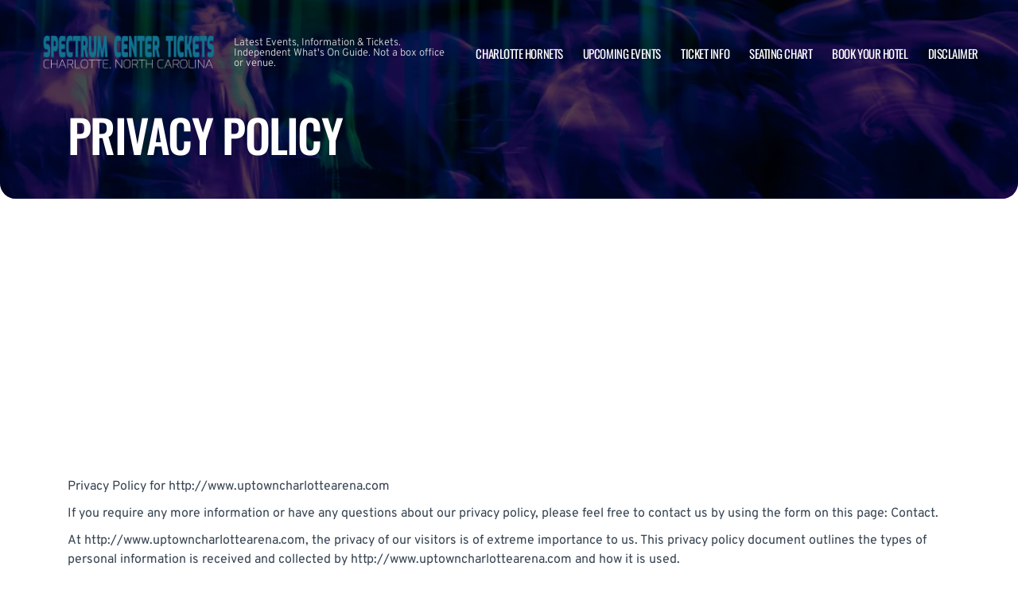

--- FILE ---
content_type: text/html; charset=UTF-8
request_url: http://www.uptowncharlottearena.com/privacy-policy/
body_size: 9479
content:

<!doctype html>
<html lang="en-US">
<head>
	<meta charset="UTF-8">
	<meta name="viewport" content="width=device-width, initial-scale=1">
	
  <link rel="shortcut icon" href="/wp-content/themes/puretonic-yellowball/favicon.ico">

	<title>Privacy Policy | Spectrum Center | Charlotte, North Carolina</title>
<meta name='robots' content='max-image-preview:large' />

<!-- All in One SEO Pack 3.3.5 by Michael Torbert of Semper Fi Web Design[230,275] -->
<script type="application/ld+json" class="aioseop-schema">{"@context":"https://schema.org","@graph":[{"@type":"Organization","@id":"http://www.uptowncharlottearena.com/#organization","url":"http://www.uptowncharlottearena.com/","name":"Spectrum Center","sameAs":[],"logo":{"@type":"ImageObject","@id":"http://www.uptowncharlottearena.com/#logo","url":"http://www.uptowncharlottearena.com/wp-content/uploads/sites/67/2024/12/SPECTRUM-LOGO.png","caption":""},"image":{"@id":"http://www.uptowncharlottearena.com/#logo"}},{"@type":"WebSite","@id":"http://www.uptowncharlottearena.com/#website","url":"http://www.uptowncharlottearena.com/","name":"Spectrum Center","publisher":{"@id":"http://www.uptowncharlottearena.com/#organization"},"potentialAction":{"@type":"SearchAction","target":"http://www.uptowncharlottearena.com/?s={search_term_string}","query-input":"required name=search_term_string"}},{"@type":"WebPage","@id":"http://www.uptowncharlottearena.com/privacy-policy/#webpage","url":"http://www.uptowncharlottearena.com/privacy-policy/","inLanguage":"en-US","name":"Privacy Policy","isPartOf":{"@id":"http://www.uptowncharlottearena.com/#website"},"datePublished":"2017-04-09T15:52:41+00:00","dateModified":"2019-11-27T10:15:28+00:00"}]}</script>
<link rel="canonical" href="http://www.uptowncharlottearena.com/privacy-policy/" />
<!-- All in One SEO Pack -->
<link rel='dns-prefetch' href='//cdn.jsdelivr.net' />
<link rel='dns-prefetch' href='//cdnjs.cloudflare.com' />
<link rel='dns-prefetch' href='//ajax.googleapis.com' />
<link rel='stylesheet' id='classic-theme-styles-css' href='http://www.uptowncharlottearena.com/wp-includes/css/classic-themes.min.css?ver=6.2.8' media='all' />
<link rel='stylesheet' id='puretem-css' href='http://www.uptowncharlottearena.com/wp-content/plugins/pure-tonic-event-manager/assets/css/puretem.css?ver=6.2.8' media='all' />
<link rel='stylesheet' id='puretonic-yellowball-style-css' href='http://www.uptowncharlottearena.com/wp-content/themes/puretonic-yellowball/style.css?ver=1.3.10' media='all' />
<link rel='stylesheet' id='puretonic-yellowball-normalize-css' href='http://www.uptowncharlottearena.com/wp-content/themes/puretonic-yellowball/style-normalize.css?ver=1.3.10' media='all' />
<link rel='stylesheet' id='puretonic-yellowball-main-css' href='http://www.uptowncharlottearena.com/wp-content/themes/puretonic-yellowball/assets/css/main.css?ver=1.3.10' media='all' />
<link rel='stylesheet' id='puretonic-yellowball-custom-css' href='http://www.uptowncharlottearena.com/wp-content/themes/puretonic-yellowball/assets/css/custom.css?ver=1.3.10' media='all' />
<link rel='stylesheet' id='aos-css-css' href='https://cdnjs.cloudflare.com/ajax/libs/aos/2.3.4/aos.css?ver=6.2.8' media='all' />
<link rel='stylesheet' id='wp-color-picker-css' href='http://www.uptowncharlottearena.com/wp-admin/css/color-picker.min.css?ver=6.2.8' media='all' />
<link rel='stylesheet' id='bos-searchbox-css' href='http://www.uptowncharlottearena.com/wp-content/plugins/bookingcom-official-searchbox/assets/css/bos_searchbox.css?ver=6.2.8' media='all' />
<link rel='stylesheet' id='jquery-ui-css' href='http://www.uptowncharlottearena.com/wp-content/plugins/bookingcom-official-searchbox/assets/css/jquery-ui.css?ver=6.2.8' media='all' />
<script src='http://www.uptowncharlottearena.com/wp-includes/js/jquery/jquery.min.js?ver=3.6.4' id='jquery-core-js'></script>
<script src='http://www.uptowncharlottearena.com/wp-includes/js/jquery/jquery-migrate.min.js?ver=3.4.0' id='jquery-migrate-js'></script>
<link rel="https://api.w.org/" href="http://www.uptowncharlottearena.com/wp-json/" /><link rel="alternate" type="application/json" href="http://www.uptowncharlottearena.com/wp-json/wp/v2/pages/19" /><link rel="EditURI" type="application/rsd+xml" title="RSD" href="http://www.uptowncharlottearena.com/xmlrpc.php?rsd" />
<link rel="wlwmanifest" type="application/wlwmanifest+xml" href="http://www.uptowncharlottearena.com/wp-includes/wlwmanifest.xml" />
<meta name="generator" content="WordPress 6.2.8" />
<link rel='shortlink' href='http://www.uptowncharlottearena.com/?p=19' />
<link rel="alternate" type="application/json+oembed" href="http://www.uptowncharlottearena.com/wp-json/oembed/1.0/embed?url=http%3A%2F%2Fwww.uptowncharlottearena.com%2Fprivacy-policy%2F" />
<link rel="alternate" type="text/xml+oembed" href="http://www.uptowncharlottearena.com/wp-json/oembed/1.0/embed?url=http%3A%2F%2Fwww.uptowncharlottearena.com%2Fprivacy-policy%2F&#038;format=xml" />
<meta name="og:sitename" content="Spectrum Center"><meta name="og:type" content="website"><meta name="author" content="Spectrum Center">
  <style type="text/css">
    :root {
      --main-color: #4E8CAF;      --secondary-color: #1A2026;    }
    
    /* preload css for pagespeed */
@font-face {
  font-family: 'Overpass';
  font-style: normal;
  font-weight: 100 900;
  font-display: swap;
  src: url(https://fonts.gstatic.com/s/overpass/v13/qFdH35WCmI96Ajtm81GlU9s.woff2) format('woff2');
  unicode-range: U+0000-00FF, U+0131, U+0152-0153, U+02BB-02BC, U+02C6, U+02DA, U+02DC, U+0304, U+0308, U+0329, U+2000-206F, U+2074, U+20AC, U+2122, U+2191, U+2193, U+2212, U+2215, U+FEFF, U+FFFD;
}
@font-face {
  font-family: 'Oswald';
  font-style: normal;
  font-weight: 200 700;
  font-display: swap;
  src: url(https://fonts.gstatic.com/s/oswald/v53/TK3iWkUHHAIjg752GT8G.woff2) format('woff2');
  unicode-range: U+0000-00FF, U+0131, U+0152-0153, U+02BB-02BC, U+02C6, U+02DA, U+02DC, U+0304, U+0308, U+0329, U+2000-206F, U+2074, U+20AC, U+2122, U+2191, U+2193, U+2212, U+2215, U+FEFF, U+FFFD;
}

.home .swiper-slide.homepage-hero-slide {
    margin-right: 25px;
}

@media(max-width:767px){
.single-post .tn_results_container:empty {
    height: 40px;
    margin-bottom: 24px;
}
.single-post .tn_results_container:empty + script + .tn_results_container {
    position: relative;
    margin-top: -64px;
}

.page-id-4803 .hotel-slider.swiper > .swiper-wrapper:not(.swiper-initialized) .card.swiper-slide {
    flex: 0 0 86.568%;
    margin-right: 10px;
}
.home .swiper-slide.homepage-hero-slide {
    margin-right: 10px;
}
}

.home .swiper-pagination.home-hero-pag {
    display: inline-block;
    width: 100%;
    min-height: 16px;
}

.inner-page-hero * {
    opacity: 1 !important;
    animation: none !important;
    transform: none !important;
}

.category .shows-cards {
    opacity: 1 !important;
    animation: none !important;
}

@media(min-width:1100px){
	.postid-4564 section.breadcrumb-block > .site-container {
    padding-top: 59px !important;
}
	.page-id-4803 .hotel-slider.swiper > .swiper-wrapper:not(.swiper-initialized) .card.swiper-slide {
    flex: 0 0 40.271%;
    margin-right: 25px;
}
	
.single-event.postid-4564 section.event-single-hero > .site-container {
        padding-bottom: 129px !important;
    }

.single-event section.event-single-hero > .site-container {
    padding-bottom: 326px !important;
}
}
.adsbygoogle {
    min-height: 280px;
}

.footer-bottom .logo-container img {
    max-width: 225px;
}

@font-face {
  font-family: 'Overpass';
  font-style: italic;
  font-weight: 100 900;
  font-display: swap;
  src: url(https://fonts.gstatic.com/s/overpass/v13/qFdB35WCmI96Ajtm81GgY9nqxw.woff2) format('woff2');
  unicode-range: U+0000-00FF, U+0131, U+0152-0153, U+02BB-02BC, U+02C6, U+02DA, U+02DC, U+0304, U+0308, U+0329, U+2000-206F, U+2074, U+20AC, U+2122, U+2191, U+2193, U+2212, U+2215, U+FEFF, U+FFFD;
}

.page-id-4803 .partner-hotels-slider [data-aos^=fade][data-aos^=fade] {
    opacity: 1 !important;
    visibility: visible;
	animation:none !important;
	transform:none !important;
}


.page-template-page-light-sidebar-php .main-body.inner-container [data-aos^=fade][data-aos^=fade] {
    opacity: 1 !important;
    visibility: visible !important;
    animation: none !important;
    transform: none !important;
}
	  
    
    
  </style>
  
  
            
        <script type="application/ld+json">
            {
            "@context": "http://schema.org",    
            "@type":"EventVenue",
            "name":"Spectrum Center",
                          "alternateName": ["Charlotte Arena", "Spectrum Center Tickets"],
                          "description": "Latest events and tickets for Spectrum Center.",
                        "image": "http://www.uptowncharlottearena.com/wp-content/uploads/sites/67/2024/12/spectrum-center-2.webp",
                        "address":{
                    "@type":"PostalAddress",
                    "streetAddress":"333 E Trade Street",
                    "addressLocality":"Charlotte",
                    "addressRegion":"North Carolina",
                    "postalCode":"28202",
                    "addressCountry":"United States"
                    }            }
        </script>
            
        
            
            
            
            
            
            
            
            
            
  <link rel="stylesheet" href="https://cdnjs.cloudflare.com/ajax/libs/Swiper/9.4.1/swiper-bundle.css" integrity="sha512-Aeqz1zfbRIQHDPsvEobXzaeXDyh8CUqRdvy6QBCQEbxIc/vazrTdpjEufMbxSW61+7a5vIDDuGh8z5IekVG0YA==" crossorigin="anonymous" referrerpolicy="no-referrer" />
  <link rel="preconnect" href="https://fonts.googleapis.com">
  <link rel="preconnect" href="https://fonts.gstatic.com" crossorigin>
  <link href="https://fonts.googleapis.com/css2?family=Oswald:wght@300;400;500;600;700&family=Overpass:ital,wght@0,100;0,200;0,300;0,400;0,500;0,600;0,700;0,800;1,100;1,200;1,300;1,400;1,500;1,600;1,700;1,800&display=swap" rel="stylesheet">
</head>

<body class="privacy-policy page-template-default page page-id-19 wp-custom-logo page-body">
<svg xmlns="http://www.w3.org/2000/svg" viewBox="0 0 0 0" width="0" height="0" focusable="false" role="none" style="visibility: hidden; position: absolute; left: -9999px; overflow: hidden;" ><defs><filter id="wp-duotone-dark-grayscale"><feColorMatrix color-interpolation-filters="sRGB" type="matrix" values=" .299 .587 .114 0 0 .299 .587 .114 0 0 .299 .587 .114 0 0 .299 .587 .114 0 0 " /><feComponentTransfer color-interpolation-filters="sRGB" ><feFuncR type="table" tableValues="0 0.49803921568627" /><feFuncG type="table" tableValues="0 0.49803921568627" /><feFuncB type="table" tableValues="0 0.49803921568627" /><feFuncA type="table" tableValues="1 1" /></feComponentTransfer><feComposite in2="SourceGraphic" operator="in" /></filter></defs></svg><svg xmlns="http://www.w3.org/2000/svg" viewBox="0 0 0 0" width="0" height="0" focusable="false" role="none" style="visibility: hidden; position: absolute; left: -9999px; overflow: hidden;" ><defs><filter id="wp-duotone-grayscale"><feColorMatrix color-interpolation-filters="sRGB" type="matrix" values=" .299 .587 .114 0 0 .299 .587 .114 0 0 .299 .587 .114 0 0 .299 .587 .114 0 0 " /><feComponentTransfer color-interpolation-filters="sRGB" ><feFuncR type="table" tableValues="0 1" /><feFuncG type="table" tableValues="0 1" /><feFuncB type="table" tableValues="0 1" /><feFuncA type="table" tableValues="1 1" /></feComponentTransfer><feComposite in2="SourceGraphic" operator="in" /></filter></defs></svg><svg xmlns="http://www.w3.org/2000/svg" viewBox="0 0 0 0" width="0" height="0" focusable="false" role="none" style="visibility: hidden; position: absolute; left: -9999px; overflow: hidden;" ><defs><filter id="wp-duotone-purple-yellow"><feColorMatrix color-interpolation-filters="sRGB" type="matrix" values=" .299 .587 .114 0 0 .299 .587 .114 0 0 .299 .587 .114 0 0 .299 .587 .114 0 0 " /><feComponentTransfer color-interpolation-filters="sRGB" ><feFuncR type="table" tableValues="0.54901960784314 0.98823529411765" /><feFuncG type="table" tableValues="0 1" /><feFuncB type="table" tableValues="0.71764705882353 0.25490196078431" /><feFuncA type="table" tableValues="1 1" /></feComponentTransfer><feComposite in2="SourceGraphic" operator="in" /></filter></defs></svg><svg xmlns="http://www.w3.org/2000/svg" viewBox="0 0 0 0" width="0" height="0" focusable="false" role="none" style="visibility: hidden; position: absolute; left: -9999px; overflow: hidden;" ><defs><filter id="wp-duotone-blue-red"><feColorMatrix color-interpolation-filters="sRGB" type="matrix" values=" .299 .587 .114 0 0 .299 .587 .114 0 0 .299 .587 .114 0 0 .299 .587 .114 0 0 " /><feComponentTransfer color-interpolation-filters="sRGB" ><feFuncR type="table" tableValues="0 1" /><feFuncG type="table" tableValues="0 0.27843137254902" /><feFuncB type="table" tableValues="0.5921568627451 0.27843137254902" /><feFuncA type="table" tableValues="1 1" /></feComponentTransfer><feComposite in2="SourceGraphic" operator="in" /></filter></defs></svg><svg xmlns="http://www.w3.org/2000/svg" viewBox="0 0 0 0" width="0" height="0" focusable="false" role="none" style="visibility: hidden; position: absolute; left: -9999px; overflow: hidden;" ><defs><filter id="wp-duotone-midnight"><feColorMatrix color-interpolation-filters="sRGB" type="matrix" values=" .299 .587 .114 0 0 .299 .587 .114 0 0 .299 .587 .114 0 0 .299 .587 .114 0 0 " /><feComponentTransfer color-interpolation-filters="sRGB" ><feFuncR type="table" tableValues="0 0" /><feFuncG type="table" tableValues="0 0.64705882352941" /><feFuncB type="table" tableValues="0 1" /><feFuncA type="table" tableValues="1 1" /></feComponentTransfer><feComposite in2="SourceGraphic" operator="in" /></filter></defs></svg><svg xmlns="http://www.w3.org/2000/svg" viewBox="0 0 0 0" width="0" height="0" focusable="false" role="none" style="visibility: hidden; position: absolute; left: -9999px; overflow: hidden;" ><defs><filter id="wp-duotone-magenta-yellow"><feColorMatrix color-interpolation-filters="sRGB" type="matrix" values=" .299 .587 .114 0 0 .299 .587 .114 0 0 .299 .587 .114 0 0 .299 .587 .114 0 0 " /><feComponentTransfer color-interpolation-filters="sRGB" ><feFuncR type="table" tableValues="0.78039215686275 1" /><feFuncG type="table" tableValues="0 0.94901960784314" /><feFuncB type="table" tableValues="0.35294117647059 0.47058823529412" /><feFuncA type="table" tableValues="1 1" /></feComponentTransfer><feComposite in2="SourceGraphic" operator="in" /></filter></defs></svg><svg xmlns="http://www.w3.org/2000/svg" viewBox="0 0 0 0" width="0" height="0" focusable="false" role="none" style="visibility: hidden; position: absolute; left: -9999px; overflow: hidden;" ><defs><filter id="wp-duotone-purple-green"><feColorMatrix color-interpolation-filters="sRGB" type="matrix" values=" .299 .587 .114 0 0 .299 .587 .114 0 0 .299 .587 .114 0 0 .299 .587 .114 0 0 " /><feComponentTransfer color-interpolation-filters="sRGB" ><feFuncR type="table" tableValues="0.65098039215686 0.40392156862745" /><feFuncG type="table" tableValues="0 1" /><feFuncB type="table" tableValues="0.44705882352941 0.4" /><feFuncA type="table" tableValues="1 1" /></feComponentTransfer><feComposite in2="SourceGraphic" operator="in" /></filter></defs></svg><svg xmlns="http://www.w3.org/2000/svg" viewBox="0 0 0 0" width="0" height="0" focusable="false" role="none" style="visibility: hidden; position: absolute; left: -9999px; overflow: hidden;" ><defs><filter id="wp-duotone-blue-orange"><feColorMatrix color-interpolation-filters="sRGB" type="matrix" values=" .299 .587 .114 0 0 .299 .587 .114 0 0 .299 .587 .114 0 0 .299 .587 .114 0 0 " /><feComponentTransfer color-interpolation-filters="sRGB" ><feFuncR type="table" tableValues="0.098039215686275 1" /><feFuncG type="table" tableValues="0 0.66274509803922" /><feFuncB type="table" tableValues="0.84705882352941 0.41960784313725" /><feFuncA type="table" tableValues="1 1" /></feComponentTransfer><feComposite in2="SourceGraphic" operator="in" /></filter></defs></svg>
<header class="site-header">
  <div class="site-container">
    <div class="logo-container">
      <a class="logo" href="http://www.uptowncharlottearena.com/">
        <img src="http://www.uptowncharlottearena.com/wp-content/uploads/sites/67/2024/12/SPECTRUM-LOGO.png" alt="Spectrum Center" width="225" height="75">      </a>

      <p class="after-text" style="max-width: 280px; height: auto; font-size: 13px; line-height: 13px; font-weight: 300; color: #ddd">
        Latest Events, Information &amp; Tickets. Independent What&#039;s On Guide. Not a box office or venue.      </p>
    </div>

    <ul id="menu-mainmenu" class="menu-container"><li id="menu-item-2190" class="menu-item menu-item-type-post_type menu-item-object-post menu-item-2190"><a href="http://www.uptowncharlottearena.com/charlotte-hornets-tickets/">Charlotte Hornets</a></li>
<li id="menu-item-358" class="menu-item menu-item-type-post_type menu-item-object-page menu-item-358"><a href="http://www.uptowncharlottearena.com/events/">Upcoming Events</a></li>
<li id="menu-item-302" class="menu-item menu-item-type-post_type menu-item-object-page menu-item-302"><a href="http://www.uptowncharlottearena.com/ticket-info/">Ticket Info</a></li>
<li id="menu-item-303" class="menu-item menu-item-type-post_type menu-item-object-page menu-item-303"><a href="http://www.uptowncharlottearena.com/seating-chart/">Seating Chart</a></li>
<li id="menu-item-61" class="menu-item menu-item-type-post_type menu-item-object-page menu-item-61"><a href="http://www.uptowncharlottearena.com/hotels-near-by/">Book Your Hotel</a></li>
<li id="menu-item-311" class="menu-item menu-item-type-post_type menu-item-object-page menu-item-311"><a href="http://www.uptowncharlottearena.com/disclaimer/">Disclaimer</a></li>
</ul>
    <div class="burger-icon">
      <span class="line top"></span>
      <svg xmlns="http://www.w3.org/2000/svg" width="15.828" height="15.828" viewBox="0 0 15.828 15.828">
        <g id="Group_6730" data-name="Group 6730" transform="translate(-352.586 -28.586)">
          <line id="Line_7" data-name="Line 7" y1="13" x2="13" transform="translate(354 30)" fill="none" stroke="#fff" stroke-linecap="round" stroke-width="2"/>
          <line id="Line_7-2" data-name="Line 7" x2="13" y2="13" transform="translate(354 30)" fill="none" stroke="#fff" stroke-linecap="round" stroke-width="2"/>
        </g>
      </svg>
      <span class="line bottom"></span>
    </div>
  </div>
</header>
<style>
  .inner-page-hero {
          background-image: url('http://www.uptowncharlottearena.com/wp-content/themes/puretonic-yellowball/assets/images/info-hero-background.webp');
      }
</style>

<div class="main">
  <section class="inner-page-hero overflow-hidden">
    <div class="site-container">
      <h1 class="heading h2" data-aos="fade-up">
        Privacy Policy      </h1>
    </div>
  </section>

        <script async src="//pagead2.googlesyndication.com/pagead/js/adsbygoogle.js"></script>
<!-- NewTheme-Responsive-Text -->
<ins class="adsbygoogle"
     style="display:block;background-color:transparent;"
     data-ad-client="ca-pub-2783012870533657"
     data-ad-slot="1489656471"
     data-ad-format="auto"
     data-full-width-responsive="true"></ins>
<script>
(adsbygoogle = window.adsbygoogle || []).push({});
</script><p style="text-align: justify;">Privacy Policy for http://www.uptowncharlottearena.com</p>
<p>If you require any more information or have any questions about our privacy policy, please feel free to contact us by using the form on this page: <a href="/contact/">Contact</a>.</p>
<p>At http://www.uptowncharlottearena.com, the privacy of our visitors is of extreme importance to us. This privacy policy document outlines the types of personal information is received and collected by http://www.uptowncharlottearena.com and how it is used.</p>
<p style="text-align: justify;">Log Files<br />
Like many other Web sites, http://www.uptowncharlottearena.com makes use of log files. The information inside the log files includes internet protocol ( IP ) addresses, type of browser, Internet Service Provider ( ISP ), date/time stamp, referring/exit pages, and number of clicks to analyze trends, administer the site, track user’s movement around the site, and gather demographic information. IP addresses, and other such information are not linked to any information that is personally identifiable.</p>
<p style="text-align: justify;">Cookies and Web Beacons<br />
http://www.uptowncharlottearena.com does use cookies to store information about visitors preferences, record user-specific information on which pages the user access or visit, customize Web page content based on visitors browser type or other information that the visitor sends via their browser.</p>
<p style="text-align: justify;">DoubleClick DART Cookie<br />
• Google, as a third party vendor, uses cookies to serve ads on http://www.uptowncharlottearena.com.<br />
• Google’s use of the DART cookie enables it to serve ads to users based on their visit to http://www.uptowncharlottearena.com and other sites on the Internet.<br />
• Users may opt out of the use of the DART cookie by visiting the Google ad and content network privacy policy at the following URL – http://www.google.com/privacy_ads.html<br />
Some of our advertising partners may use cookies and web beacons on our site. Our advertising partners include ….<br />
• Google Adsense<br />
• Commission Junction<br />
• Adbrite<br />
• Clickbank<br />
• Azoogle<br />
• Amazon<br />
• Neverblue</p>
<p style="text-align: justify;">These third-party ad servers or ad networks use technology to the advertisements and links that appear on http://www.uptowncharlottearena.com send directly to your browsers. They automatically receive your IP address when this occurs. Other technologies ( such as cookies, JavaScript, or Web Beacons ) may also be<br />
used by the third-party ad networks to measure the effectiveness of their advertisements and / or to personalize the advertising content that you see.</p>
<p style="text-align: justify;">http://www.uptowncharlottearena.com has no access to or control over these cookies that are used by third-party advertisers. You should consult the respective privacy policies of these third-party ad servers for more detailed information on their practices as well as for instructions about how to opt-out of certain practices. http://www.uptowncharlottearena.com’s privacy policy does not apply to, and we cannot control the activities of, such other advertisers or websites.</p>
<p style="text-align: justify;">If you wish to disable cookies, you may do so through your individual browser options. More detailed information about cookie management with specific web browsers can be found at the browsers’ respective websites.</p>

</div>
</div>


<footer class="site-footer">
  <div class="footer-contact-banner" data-aos="slide-up" style="background-image: url('http://www.uptowncharlottearena.com/wp-content/themes/puretonic-yellowball/assets/images/footer-cta-banner-bg.webp');">
    <div class="site-container">
      <h2 class="large-heading">Want the latest gig announcements?</h2>
      <div class="form-container" id="email-box-content">
          <p class="form-heading" style="color:#fff">Sign up for our newsletter and get $5 off your first order! You will also receive a monthly "What's On Guide" to your email!</p>
    
        <form id="email-form" action="http://www.uptowncharlottearena.com/wp-content/themes/puretonic-yellowball/subscribe.php" class="form" target="_blank">
    
             <div class="form-row">
         <label id="answerlabel" for="answer" class="input-container" style="font-size: .8rem; color: #fff; text-align: right;">
             To prevent spam, please enter the answer:
         </label>
            <input id="answer" name="answer" type="text" required placeholder="2 + 1"
                   style="
    border: solid 1px #fff;
    border-radius: 50px;
    background-color: unset;
    padding: 15px;
    font-size: 14px;
    font-weight: 300;
    color: #fff;
    line-height: 19px;
    width: 70px;
    ">
                        <input id="cid" type="hidden" name="cid" value="3">
     </div>       
         
    
    <div class="form-row" id="newsletter-signup-form">
      <label for="email-field" class="input-container">
        <input id="emailaddr" name="email" type="email" required placeholder="Enter your email address...">
      </label>
          <input type="hidden" name="domain" value="www.uptowncharlottearena.com">
          <input type="hidden" name="sitename" value="Spectrum Center">
          <input type="hidden" name="affid" value="">
          
          <button class="btn btn-white" name="subscribe">SUBSCRIBE</button>
    </div>
    <!--
    <div class="form-row">
      <div class="input-container checkbox-container">
        <input id='ts-and-cs' name='ts-and-cs' type="checkbox" required>

        <label for="ts-and-cs" class="">
          I agree to the terms and conditions
        </label>
      </div>
    </div>
    -->
    <p class="disclaimer">By subscribing to this news letter you will receive regular updates from a third party with upcoming concerts and entertainment events.</p>
  </form>      </div>
    </div>
  </div>
    
    
  <div class="footer-contact-banner footer-app-banner" data-aos="slide-up" style="background-image: url('http://www.uptowncharlottearena.com/wp-content/themes/puretonic-yellowball/assets/images/app-banner-color.webp');border-radius:0">
    <div class="site-container">
        <div class="large-heading app-title">
            <h2>DOWNLOAD THE APP</h2>           
            <h3>Receive 5% Off All Tickets</h3>
            
            <p class="app-info">
                Download and use the mobile app to automatically receive 5% off all ticket purchases.<br>
                Available on Android and iPhone devices.
           </p>
            
             <p class="app-buttons">
              <a href="https://play.google.com/store/apps/details?id=app.ticketsqueeze.android" target="_blank"><img src="http://www.uptowncharlottearena.com/wp-content/themes/puretonic-yellowball/assets/images/app-store-google.webp" alt="download from googleplay store" class="app-button-google"/></a>
              <a href="https://apps.apple.com/us/app/ticket-squeeze/id6744442357" target="_blank"><img src="http://www.uptowncharlottearena.com/wp-content/themes/puretonic-yellowball/assets/images/app-store-apple.webp" alt="download from apple app store" class="app-button-apple"/></a>
          </p>
        </div>
      
      <div class="form-container" id="email-box-content">
          <img src="http://www.uptowncharlottearena.com/wp-content/themes/puretonic-yellowball/assets/images/app.webp" alt="ticket squeeze app"/>
      </div>
        
    </div>
  </div>
    

  <div class="main-footer">
    <div class="site-container">
              <div class="top-container">
          <div class="footer-heading">			<div class="textwidget"><p>Independent guide linking to ticket resale marketplace.</p>
</div>
		</div>
        </div>
      
              <div class="footer-menus">
          <div id="nav_menu-2" class="col widget widget_nav_menu"><div class="menu-items"><h6 class="col-heading">INFO</h6><div class="menu-info-container"><ul id="menu-info" class="menu"><li id="menu-item-2120" class="menu-item menu-item-type-post_type menu-item-object-page menu-item-2120"><a href="http://www.uptowncharlottearena.com/announcements/">Announcements</a></li>
<li id="menu-item-2121" class="menu-item menu-item-type-post_type menu-item-object-page menu-item-2121"><a href="http://www.uptowncharlottearena.com/hotels-near-by/">Hotels Nearby</a></li>
<li id="menu-item-2185" class="menu-item menu-item-type-post_type menu-item-object-page menu-item-2185"><a href="http://www.uptowncharlottearena.com/contact/">Contact</a></li>
</ul></div></div></div><div id="nav_menu-3" class="col widget widget_nav_menu"><div class="menu-items"><h6 class="col-heading">VENUE</h6><div class="menu-venue-container"><ul id="menu-venue" class="menu"><li id="menu-item-2186" class="menu-item menu-item-type-post_type menu-item-object-page menu-item-2186"><a href="http://www.uptowncharlottearena.com/information/">About</a></li>
<li id="menu-item-2126" class="menu-item menu-item-type-post_type menu-item-object-page menu-item-2126"><a href="http://www.uptowncharlottearena.com/rules/">Rules</a></li>
<li id="menu-item-2125" class="menu-item menu-item-type-post_type menu-item-object-page menu-item-2125"><a href="http://www.uptowncharlottearena.com/parking/">Parking</a></li>
<li id="menu-item-2124" class="menu-item menu-item-type-post_type menu-item-object-page menu-item-2124"><a href="http://www.uptowncharlottearena.com/address/">Address</a></li>
</ul></div></div></div><div id="nav_menu-4" class="col widget widget_nav_menu"><div class="menu-items"><h6 class="col-heading">EVENTS</h6><div class="menu-events-container"><ul id="menu-events" class="menu"><li id="menu-item-2127" class="menu-item menu-item-type-post_type menu-item-object-page menu-item-2127"><a href="http://www.uptowncharlottearena.com/archive/">Archive</a></li>
<li id="menu-item-2128" class="menu-item menu-item-type-taxonomy menu-item-object-category menu-item-2128"><a href="http://www.uptowncharlottearena.com/category/comedy/">Comedy</a></li>
<li id="menu-item-2183" class="menu-item menu-item-type-taxonomy menu-item-object-category menu-item-2183"><a href="http://www.uptowncharlottearena.com/category/concerts/">Concerts</a></li>
<li id="menu-item-2184" class="menu-item menu-item-type-taxonomy menu-item-object-category menu-item-2184"><a href="http://www.uptowncharlottearena.com/category/sports/">Sports</a></li>
</ul></div></div></div><div id="puretem-address-sidebar-2" class="col widget widget_puretem-address-sidebar"><div class="menu-items"><h6 class="col-heading"><h6 class="col-heading">ADDRESS</h6></h6>             <p class="address">Spectrum Center,
                333 E Trade Street,
                Charlotte,
                North Carolina 28202,
                United States</p>
                             <a class="tel-link" href="tel:(704) 688-9000">(704) 688-9000</a>
                             </div></div>        </div>
      
      <div class="footer-bottom">
        <a class="logo-container" href="http://www.uptowncharlottearena.com/">
          <img src="http://www.uptowncharlottearena.com/wp-content/uploads/sites/67/2024/12/SPECTRUM-LOGO.png" alt="Spectrum Center">        </a>

        <div class="right-container">
          
          <ul id="menu-footerlegal" class="policies-menu"><li id="menu-item-24" class="menu-item menu-item-type-post_type menu-item-object-page menu-item-privacy-policy current-menu-item page_item page-item-19 current_page_item menu-item-24"><a rel="privacy-policy" href="http://www.uptowncharlottearena.com/privacy-policy/" aria-current="page">Privacy Policy</a></li>
<li id="menu-item-310" class="menu-item menu-item-type-post_type menu-item-object-page menu-item-310"><a href="http://www.uptowncharlottearena.com/disclaimer/">Disclaimer</a></li>
</ul>        </div>
      </div>
    </div>
  </div>
</footer>

<script src='https://cdn.jsdelivr.net/npm/aos@2.3.4/dist/aos.js?ver=2.3.4' id='aos-js'></script>
<script src='http://www.uptowncharlottearena.com/wp-content/themes/puretonic-yellowball/assets/js/gsap.min.js?ver=3.9.2' id='gsap-js'></script>
<script src='http://www.uptowncharlottearena.com/wp-content/themes/puretonic-yellowball/assets/js/ScrollTrigger.min.js?ver=3.9.2' id='scroll-trigger-js'></script>
<script src='http://www.uptowncharlottearena.com/wp-content/themes/puretonic-yellowball/assets/js/SplitText.min.js?ver=3.9.2' id='split-text-js'></script>
<script src='http://www.uptowncharlottearena.com/wp-content/themes/puretonic-yellowball/assets/js/perfect-scrollbar.min.js?ver=3.9.2' id='perfect-scrollbar-js'></script>
<script src='https://cdnjs.cloudflare.com/ajax/libs/Swiper/9.4.1/swiper-bundle.min.js?ver=9.4.1' id='swiper-js'></script>
<script src='http://www.uptowncharlottearena.com/wp-includes/js/dist/vendor/moment.min.js?ver=2.29.4' id='moment-js'></script>
<script id='moment-js-after'>
moment.updateLocale( 'en_US', {"months":["January","February","March","April","May","June","July","August","September","October","November","December"],"monthsShort":["Jan","Feb","Mar","Apr","May","Jun","Jul","Aug","Sep","Oct","Nov","Dec"],"weekdays":["Sunday","Monday","Tuesday","Wednesday","Thursday","Friday","Saturday"],"weekdaysShort":["Sun","Mon","Tue","Wed","Thu","Fri","Sat"],"week":{"dow":1},"longDateFormat":{"LT":"g:i a","LTS":null,"L":null,"LL":"F j, Y","LLL":"F j, Y g:i a","LLLL":null}} );
</script>
<script src='http://www.uptowncharlottearena.com/wp-content/themes/puretonic-yellowball/assets/js/data-picker.js?ver=1.3.10' id='puretonic-yellowball-data-picker-js'></script>
<script src='//ajax.googleapis.com/ajax/libs/jqueryui/1.10.3/jquery-ui.min.js?ver=1.10.3' id='jquery-ui-js'></script>
<script src='http://www.uptowncharlottearena.com/wp-content/themes/puretonic-yellowball/assets/js/app.js?ver=1.3.10' id='puretonic-yellowball-app-js'></script>
<script src='http://www.uptowncharlottearena.com/wp-content/themes/puretonic-yellowball/assets/js/newsletter.js?ver=1.3.10' id='puretonic-newsletter-js'></script>
<script src='http://www.uptowncharlottearena.com/wp-content/plugins/bookingcom-official-searchbox/assets/js/bos_main.js?ver=6.2.8' id='bos-main-js'></script>
<script id='bos-date-js-extra'>
var objectL10n = {"destinationErrorMsg":"Sorry, we need at least part of the name to start searching.","tooManyDays":"Your check-out date is more than 30 nights after your check-in date. Bookings can only be made for a maximum period of 30 nights. Please enter alternative dates and try again.","dateInThePast":"Your check-in date is in the past. Please check your dates and try again.","cObeforeCI":"Please check your dates, the check-out date appears to be earlier than the check-in date.","calendar_nextMonth":"Next month","calendar_open":"Open calendar and pick a date","calendar_prevMonth":"Prev month","calendar_closeCalendar":"Close calendar","january":"January","february":"February","march":"March","april":"April","may":"May","june":"June","july":"July","august":"August","september":"September","october":"October","november":"November","december":"December","mo":"Mo","tu":"Tu","we":"We","th":"Th","fr":"Fr","sa":"Sa","su":"Su","updating":"Updating...","close":"Close","placeholder":"e.g. city, region, district or specific hotel","language":"en_US","aid":"382821","dest_type":"select","calendar":"0","flexible_dates":"0","logodim":"blue_150x25","logopos":"left","buttonpos":"right","selected_datecolor":"#0071c2","bgcolor":"","dest_bgcolor":"#FFFFFF","dest_textcolor":"#003580","headline_textsize":"19","headline_textcolor":"#003580","textcolor":"#003580","flexdate_textcolor":"#003580","date_textcolor":"#003580","date_bgcolor":"#FFFFFF","submit_bgcolor":"#0896FF","submit_bordercolor":"#0896FF","submit_textcolor":"#FFFFFF","calendar_selected_bgcolor":"#0071c2","calendar_selected_textcolor":"#FFFFFF","calendar_daynames_color":"#003580","aid_starts_with_four":"Affiliate ID is different from partner ID: should start with a 1, 3, 8 or 9. Please change it.","images_js_path":"http:\/\/www.uptowncharlottearena.com\/wp-content\/plugins\/bookingcom-official-searchbox\/assets\/images"};
</script>
<script src='http://www.uptowncharlottearena.com/wp-content/plugins/bookingcom-official-searchbox/assets/js/bos_date.js?ver=6.2.8' id='bos-date-js'></script>
<script src='http://www.uptowncharlottearena.com/wp-content/plugins/bookingcom-official-searchbox/assets/js/moment-with-locales.min.js?ver=6.2.8' id='bos-moment-js'></script>
<script src='http://www.uptowncharlottearena.com/wp-includes/js/jquery/ui/core.min.js?ver=1.13.2' id='jquery-ui-core-js'></script>
<script src='http://www.uptowncharlottearena.com/wp-includes/js/jquery/ui/datepicker.min.js?ver=1.13.2' id='jquery-ui-datepicker-js'></script>
<script id='jquery-ui-datepicker-js-after'>
jQuery(function(jQuery){jQuery.datepicker.setDefaults({"closeText":"Close","currentText":"Today","monthNames":["January","February","March","April","May","June","July","August","September","October","November","December"],"monthNamesShort":["Jan","Feb","Mar","Apr","May","Jun","Jul","Aug","Sep","Oct","Nov","Dec"],"nextText":"Next","prevText":"Previous","dayNames":["Sunday","Monday","Tuesday","Wednesday","Thursday","Friday","Saturday"],"dayNamesShort":["Sun","Mon","Tue","Wed","Thu","Fri","Sat"],"dayNamesMin":["S","M","T","W","T","F","S"],"dateFormat":"MM d, yy","firstDay":1,"isRTL":false});});
</script>


<script defer src="https://static.cloudflareinsights.com/beacon.min.js/vcd15cbe7772f49c399c6a5babf22c1241717689176015" integrity="sha512-ZpsOmlRQV6y907TI0dKBHq9Md29nnaEIPlkf84rnaERnq6zvWvPUqr2ft8M1aS28oN72PdrCzSjY4U6VaAw1EQ==" data-cf-beacon='{"version":"2024.11.0","token":"41dbee6ec4b7436a95e3b819473bb563","r":1,"server_timing":{"name":{"cfCacheStatus":true,"cfEdge":true,"cfExtPri":true,"cfL4":true,"cfOrigin":true,"cfSpeedBrain":true},"location_startswith":null}}' crossorigin="anonymous"></script>
</body>
</html>

--- FILE ---
content_type: text/html; charset=utf-8
request_url: https://www.google.com/recaptcha/api2/aframe
body_size: 267
content:
<!DOCTYPE HTML><html><head><meta http-equiv="content-type" content="text/html; charset=UTF-8"></head><body><script nonce="vMfMeXAbo58_HqS4bVW_Sw">/** Anti-fraud and anti-abuse applications only. See google.com/recaptcha */ try{var clients={'sodar':'https://pagead2.googlesyndication.com/pagead/sodar?'};window.addEventListener("message",function(a){try{if(a.source===window.parent){var b=JSON.parse(a.data);var c=clients[b['id']];if(c){var d=document.createElement('img');d.src=c+b['params']+'&rc='+(localStorage.getItem("rc::a")?sessionStorage.getItem("rc::b"):"");window.document.body.appendChild(d);sessionStorage.setItem("rc::e",parseInt(sessionStorage.getItem("rc::e")||0)+1);localStorage.setItem("rc::h",'1769067789706');}}}catch(b){}});window.parent.postMessage("_grecaptcha_ready", "*");}catch(b){}</script></body></html>